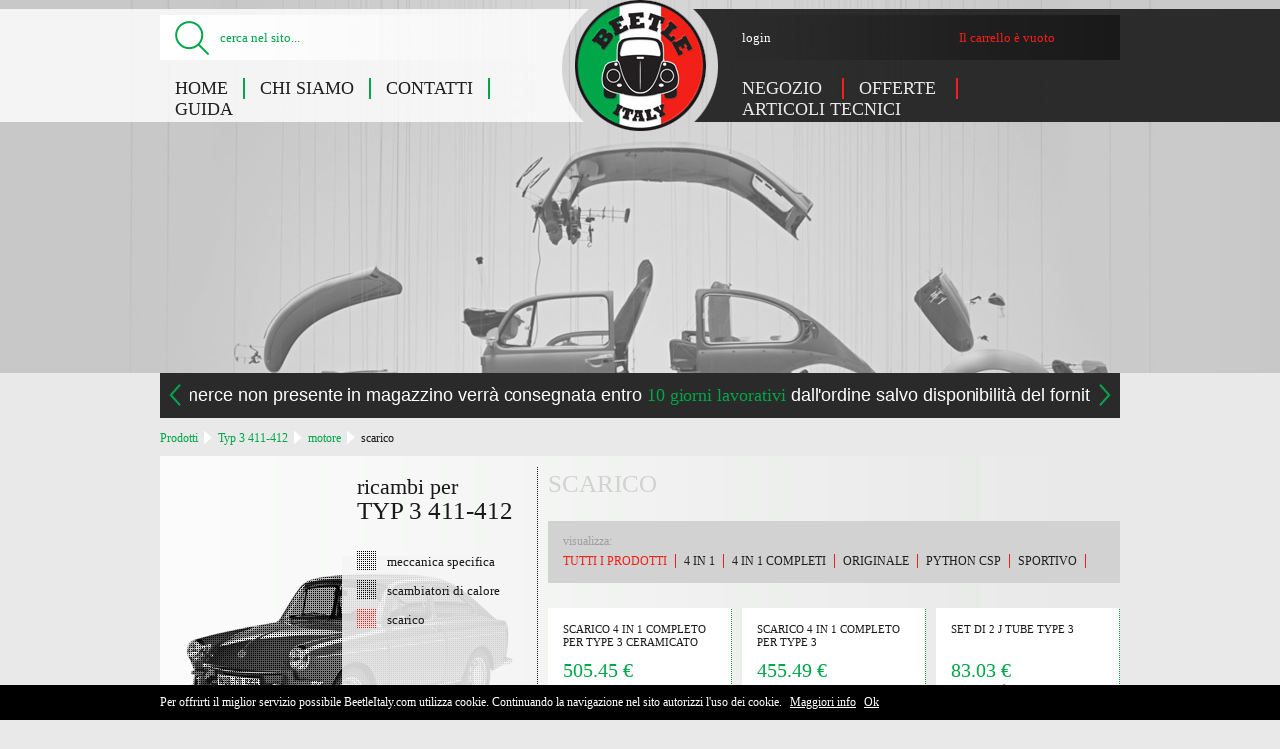

--- FILE ---
content_type: text/html; charset=UTF-8
request_url: https://beetleitaly.com/products?b=1653
body_size: 10444
content:
<!DOCTYPE HTML>
<html lang="it">
<head>
<meta charset="UTF-8">
<meta name="keywords" content="Typ 3 411-412: scarico - Beetle Italy - " />
<meta name="description" content="Typ 3 411-412: scarico - Beetle Italy,  " />
<meta name="google-site-verification" content="p_rTMnzoyHmFK_kb2lf1WEfv2_KtLQbx9ek-34bLUeY" />
<link href="img/favicon.png" rel="shortcut icon" />
<title>Typ 3 411-412: scarico - Beetle Italy</title>
<link class="cssGen" href="fp.php?t=css&amp;f=cyUzQTE1JTNBJTIyZ2VuZXJhbC5taW4uY3NzJTIyJTNC" rel="stylesheet" />
<link class="cssSpec" href="fp.php?t=css&amp;f=cyUzQTIxJTNBJTIycHJvZHVjdHNfbGlzdC5taW4uY3NzJTIyJTNC" rel="stylesheet" />
</head>
<body>
<div id="header">
	<h1 id="h_logo" class="container">
		<a id="h_logoLink" class="sprite replace" href="index.php" title="">Typ 3 411-412: scarico - Beetle Italy</a>
	</h1>
	<div id="searchContainer" class="container">
		<form method="get" action="search">
			<!-- <input type="text" name="valueSearch" id="valueSearch" value="cerca nel sito..." /> -->
			<p class="containerSearchField">
				<label id="valueSearchLabel" class="labelSearch" for="valueSearch">cerca nel sito...</label>
				<input id="valueSearch" name="search" type="text"  />
			</p>
			<input type="submit" class="replace" id="submitSearch" />
		</form>
	</div>
	<div id="shoppingCart" class="container productsInCartCounter">
		
	<div class="linkShoppingCart">
		<span class="labelCart">Il carrello &egrave; vuoto</span>
	</div>
	</div>
	<h2 class="hidden">Typ 3 411-412: scarico - Beetle Italy,  </h2>
	<div id="containerMenu">
	
			
		<div id="menu" class="container">
		
			
			<div class="loginLinksBox">
									<a class="loginLink showBox" href="#boxLogin" title="Login">login</a>
							</div>
			
			
			
			<div id="menuManage">
			<ul id="menuList">
<li class="menuContainer"><a class="menuItem" href="home" title="Home">Home</a></li><li class="menuContainer"><a class="menuItem" href="aboutus" title="Chi siamo">Chi siamo</a></li><li class="menuContainer"><a class="menuItem" href="contact" title="Contatti">Contatti</a></li><li class="menuContainer"><a class="menuItem" href="help" title="Guida">Guida</a></li></ul>			</div>
			<div id="menuProducts">
				<ul id="menuListProducts">
					<li class="labelMenuProducts productsMenuVoice"><a class="linksMenuProduct" href="products" title="Auto">Negozio<!--<span class="sprite arrowClickMenu">&nbsp;</span>-->&nbsp;</a>
						<div class="submenu firstLevelSubmenu productSubmenu container">
							<ul class="listSubmenu listFirstSubmenu">
															<li class="voiceSubMenu">
									<a class="linksFirstSubmenu" href="products?car=2" title="Sfoglia prodotti">Maggiolino</a>
<!--
									<div class="submenu secondLevelSubmenu container">
										<ul class="listSubmenu listSecondSubmenu" >
-->
										<!--
										</ul>
									</div>
-->
								</li>
															<li class="voiceSubMenu">
									<a class="linksFirstSubmenu" href="products?car=1096" title="Sfoglia prodotti">Combi Split</a>
<!--
									<div class="submenu secondLevelSubmenu container">
										<ul class="listSubmenu listSecondSubmenu" >
-->
										<!--
										</ul>
									</div>
-->
								</li>
															<li class="voiceSubMenu">
									<a class="linksFirstSubmenu" href="products?car=1288" title="Sfoglia prodotti">Bay Window</a>
<!--
									<div class="submenu secondLevelSubmenu container">
										<ul class="listSubmenu listSecondSubmenu" >
-->
										<!--
										</ul>
									</div>
-->
								</li>
															<li class="voiceSubMenu">
									<a class="linksFirstSubmenu" href="products?car=1558" title="Sfoglia prodotti">Karmann Ghia</a>
<!--
									<div class="submenu secondLevelSubmenu container">
										<ul class="listSubmenu listSecondSubmenu" >
-->
										<!--
										</ul>
									</div>
-->
								</li>
															<li class="voiceSubMenu">
									<a class="linksFirstSubmenu" href="products?car=1651" title="Sfoglia prodotti">Typ 3 411-412</a>
<!--
									<div class="submenu secondLevelSubmenu container">
										<ul class="listSubmenu listSecondSubmenu" >
-->
										<!--
										</ul>
									</div>
-->
								</li>
															<li class="voiceSubMenu">
									<a class="linksFirstSubmenu" href="products?car=1723" title="Sfoglia prodotti">Pescaccia 181</a>
<!--
									<div class="submenu secondLevelSubmenu container">
										<ul class="listSubmenu listSecondSubmenu" >
-->
										<!--
										</ul>
									</div>
-->
								</li>
															<li class="voiceSubMenu">
									<a class="linksFirstSubmenu" href="products?car=1750" title="Sfoglia prodotti">T3 T25 Watercooled</a>
<!--
									<div class="submenu secondLevelSubmenu container">
										<ul class="listSubmenu listSecondSubmenu" >
-->
										<!--
										</ul>
									</div>
-->
								</li>
															<li class="voiceSubMenu">
									<a class="linksFirstSubmenu" href="products?car=1783" title="Sfoglia prodotti">Ricambi usati</a>
<!--
									<div class="submenu secondLevelSubmenu container">
										<ul class="listSubmenu listSecondSubmenu" >
-->
										<!--
										</ul>
									</div>
-->
								</li>
															<li class="voiceSubMenu">
									<a class="linksFirstSubmenu" href="products?car=1790" title="Sfoglia prodotti">Auto usate</a>
<!--
									<div class="submenu secondLevelSubmenu container">
										<ul class="listSubmenu listSecondSubmenu" >
-->
										<!--
										</ul>
									</div>
-->
								</li>
															<li class="voiceSubMenu">
									<a class="linksFirstSubmenu" href="products?car=1795" title="Sfoglia prodotti">Golf</a>
<!--
									<div class="submenu secondLevelSubmenu container">
										<ul class="listSubmenu listSecondSubmenu" >
-->
										<!--
										</ul>
									</div>
-->
								</li>
															<li class="voiceSubMenu">
									<a class="linksFirstSubmenu" href="products?car=1808" title="Sfoglia prodotti">Porsche</a>
<!--
									<div class="submenu secondLevelSubmenu container">
										<ul class="listSubmenu listSecondSubmenu" >
-->
										<!--
										</ul>
									</div>
-->
								</li>
														</ul>
						</div>
					</li>
					<li class="labelMenuProducts offerMenuVoice"><a class="linksMenuProduct" href="offers" title="Offerte">Offerte<!--<span class="sprite arrowClickMenu">&nbsp;<span/>-->&nbsp;</a>
						<div class="submenu firstLevelSubmenu offerSubmenu container">
							<ul class="listSubmenu listFirstSubmenu">
														</ul>
						</div>
					</li>
					<li class="labelMenuProducts productsMenuVoice"><a class="linksMenuProduct" href="manuals" title="Articoli tecnici">Articoli tecnici</a>
					<span class="clear">&nbsp;</span>
				</ul>
				<span class="clear">&nbsp;</span>
			</div>
			
		</div>
		
	</div>


	<!--<div id="sloganContainer" class="container">
		<h2 id="sloganHeader" class="replace">A ciascuno il suo pezzo di ricambio</h2>
	</div>-->
	<div id="infoSliderBox">
		<div id="showcase" class="showcase">
			<!-- Each child div in #showcase represents a slide -->
						<div class="showcase-slide">
				<!-- Put the slide content in a div with the class .showcase-content -->
				<div class="showcase-content">
					<!-- If the slide contains multiple elements you should wrap them in a div with the class .showcase-content-wrapper. 
					We usually wrap even if there is only one element, because it looks better. :-) -->
					<div class="showcase-content-wrapper">
						<p class="longText">la merce non presente in magazzino verrà consegnata entro <span class="boldGreen">10 giorni lavorativi</span> dall'ordine salvo disponibilità del fornitore</p>
						<!--<p>Durante le ferie Natalizie riceviamo ordini solo per email, verranno evasi a partire dal <span class="boldGreen">7 gennaio</span></p>-->
					</div>
				</div>
			</div>
			<div class="showcase-slide">
				<!-- Put the slide content in a div with the class .showcase-content -->
				<div class="showcase-content">
					<!-- If the slide contains multiple elements you should wrap them in a div with the class .showcase-content-wrapper. 
					We usually wrap even if there is only one element, because it looks better. :-) -->
					<div class="showcase-content-wrapper">
						<p>seleziona i prodotti nel carrello, e scegli se <span class="bold">acquistare</span> o <span class="bold">chiedere un preventivo</span></p>
					</div>
				</div>	
			</div>


            <!--
            <div class="text">scegli se <span class="bold">acquistare</span> o <span class="bold">chiedere un preventivo</span> per i prodotti che metti in carrello</div>
            <div class="text">garantiamo che la merce ordinata non presente in magazzino sia ricevuta entro <span class="boldGreen">7 giorni lavorativi</span></div>-->
        </div>
	</div>
	<div class="clear">&nbsp;</div>
</div>

<!--  box di login   -->
	<div style="display:none">
		<div id="boxLogin">
			<div class="contentBox loginBox">
				<div class="contentText">
					<h4 class="titleContentBox">Sei gi&agrave; nostro cliente?</h4>
				</div>
				<div id="boxFormHomeLogin">
									
					<form id="formLogin" action="lib/tool/order/login.user.php" method="post">
						<p class="hidden">
							<input name="redirectQuerystringIfPositive" type="hidden" value="a=products&b=1653" />
							<input name="redirectQuerystringIfNegative" type="hidden" value="a=cart&b=login" />
						</p>
						
						<p class="loginFieldBox homeLogin">
							<label class="homeLoginLabel homeLoginLabelInput" for="homeLoginEmail">Email:</label>
							<input class="homeLoginInput" id="homeLoginEmail" name="username" type="text" value="" />
						</p>
						
						<p class="loginFieldBox homeLogin">
							<label class="homeLoginLabel homeLoginLabelInput" for="homeLoginPassword">Password:</label>
							<input class="homeLoginInput" id="homeLoginPassword" name="password" type="password" value="" />
						</p>
						
						<p class="boxLinkForgotPassword homeLogin"><a class="linkForgotPassword showBox" href="#boxPassword" title="password dimenticata">password dimenticata?</a></p>
						
						<p class="loginBoxSubmit homeLogin">
							<input id="loginSubmit" class="mailButton mailMainButton spriteButtons" name="login" type="submit" value="Login" />
						</p>
						
					</form>
				</div>
			</div>
			<div class="contentBox registrationBox">
				<h4 class="titleContentBox">Prima volta su Beetle Italy? <a class="linkRegistration" href="registration" title="registrati">registrati</a></h4>
			</div>
		</div>
	</div>

<!--  box di recupero password   -->
	<div style="display:none">
		<div id="boxPassword">
			<div class="contentBox loginBox">
				<div class="contentText">
					<h4 class="titleContentBox">Hai dimenticato la password?</h4>
				</div>
				<div id="boxFormHomeLogin">
									
					<form id="formPassword" action="lib/tool/order/login.user.php" method="post">
						<p class="hidden">
							<input name="receiptName" type="hidden" value="Beetle Italy" />
							<input name="receiptEmail" type="hidden" value="beetleitaly.it@gmail.com" />
							<input name="subject" type="hidden" value="Modifica password su BeetleItaly.com" />
							<input name="redirectQuerystringIfPositive" type="hidden" value="a=products&b=1653" />
							<input name="redirectQuerystringIfNegative" type="hidden" value="a=products&b=1653" />
							<input name="recoveryURL" type="hidden" value="http://beetleitaly.com/password_recovery" />
						</p>
						
						<p class="loginFieldBox homeLogin">
							<label class="homeLoginLabel homeLoginLabelInput" for="homeLoginEmail">Email:</label>
							<input class="homeLoginInput" id="homeLoginEmail" name="email" type="text"  />
						</p>
						
						<p class="boxLinkForgotPassword homeLogin"><a class="linkForgotPassword showBox" href="#boxLogin" title="Accedi">torna al login</a></p>
						
						<p class="loginBoxSubmit homeLogin">
							<input id="loginSubmit" class="mailButton mailMainButton spriteButtons" name="passwordRecovery" type="submit" value="Recupera password" />
						</p>
						
					</form>
				</div>
			</div>
			<div class="contentBox registrationBox">
				<h4 class="titleContentBox">Prima volta su Beetle Italy? <a class="linkRegistration" href="registration" title="registrati">registrati</a></h4>
			</div>
			<span class="clear">&nbsp;</span>
		</div>
		<span class="clear">&nbsp;</span>
	</div>
	<span class="clear">&nbsp;</span>
	
	
	<!-- BOX CON MESSAGGIO PER COMUNICAZIONI IMPORTANTI -->
	<a href="#communication" title="" class="hidden replace forCommunicationFancybox"></a>
	<div id="communication" class="hidden fancybox">
		<h2 class="titleCommunication"><div align="center"><!--[if gte mso 9]><xml>
 <o:OfficeDocumentSettings>
  <o:AllowPNG></o:AllowPNG>
 </o:OfficeDocumentSettings>
</xml><![endif]--><!--[if gte mso 9]><xml>
 <w:WordDocument>
  <w:View>Normal</w:View>
  <w:Zoom>0</w:Zoom>
  <w:TrackMoves></w:TrackMoves>
  <w:TrackFormatting></w:TrackFormatting>
  <w:HyphenationZone>14</w:HyphenationZone>
  <w:PunctuationKerning></w:PunctuationKerning>
  <w:ValidateAgainstSchemas></w:ValidateAgainstSchemas>
  <w:SaveIfXMLInvalid>false</w:SaveIfXMLInvalid>
  <w:IgnoreMixedContent>false</w:IgnoreMixedContent>
  <w:AlwaysShowPlaceholderText>false</w:AlwaysShowPlaceholderText>
  <w:DoNotPromoteQF></w:DoNotPromoteQF>
  <w:LidThemeOther>IT</w:LidThemeOther>
  <w:LidThemeAsian>X-NONE</w:LidThemeAsian>
  <w:LidThemeComplexScript>X-NONE</w:LidThemeComplexScript>
  <w:Compatibility>
   <w:BreakWrappedTables></w:BreakWrappedTables>
   <w:SnapToGridInCell></w:SnapToGridInCell>
   <w:WrapTextWithPunct></w:WrapTextWithPunct>
   <w:UseAsianBreakRules></w:UseAsianBreakRules>
   <w:DontGrowAutofit></w:DontGrowAutofit>
   <w:SplitPgBreakAndParaMark></w:SplitPgBreakAndParaMark>
   <w:EnableOpenTypeKerning></w:EnableOpenTypeKerning>
   <w:DontFlipMirrorIndents></w:DontFlipMirrorIndents>
   <w:OverrideTableStyleHps></w:OverrideTableStyleHps>
  </w:Compatibility>
  <m:mathPr>
   <m:mathFont m:val="Cambria Math"></m:mathFont>
   <m:brkBin m:val="before"></m:brkBin>
   <m:brkBinSub m:val="--"></m:brkBinSub>
   <m:smallFrac m:val="off"></m:smallFrac>
   <m:dispDef></m:dispDef>
   <m:lMargin m:val="0"></m:lMargin>
   <m:rMargin m:val="0"></m:rMargin>
   <m:defJc m:val="centerGroup"></m:defJc>
   <m:wrapIndent m:val="1440"></m:wrapIndent>
   <m:intLim m:val="subSup"></m:intLim>
   <m:naryLim m:val="undOvr"></m:naryLim>
  </m:mathPr></w:WordDocument>
</xml><![endif]--><!--[if gte mso 9]><xml>
 <w:LatentStyles DefLockedState="false" DefUnhideWhenUsed="false"
  DefSemiHidden="false" DefQFormat="false" DefPriority="99"
  LatentStyleCount="376">
  <w:LsdException Locked="false" Priority="0" QFormat="true" Name="Normal"></w:LsdException>
  <w:LsdException Locked="false" Priority="9" QFormat="true" Name="heading 1"></w:LsdException>
  <w:LsdException Locked="false" Priority="9" SemiHidden="true"
   UnhideWhenUsed="true" QFormat="true" Name="heading 2"></w:LsdException>
  <w:LsdException Locked="false" Priority="9" SemiHidden="true"
   UnhideWhenUsed="true" QFormat="true" Name="heading 3"></w:LsdException>
  <w:LsdException Locked="false" Priority="9" SemiHidden="true"
   UnhideWhenUsed="true" QFormat="true" Name="heading 4"></w:LsdException>
  <w:LsdException Locked="false" Priority="9" SemiHidden="true"
   UnhideWhenUsed="true" QFormat="true" Name="heading 5"></w:LsdException>
  <w:LsdException Locked="false" Priority="9" SemiHidden="true"
   UnhideWhenUsed="true" QFormat="true" Name="heading 6"></w:LsdException>
  <w:LsdException Locked="false" Priority="9" SemiHidden="true"
   UnhideWhenUsed="true" QFormat="true" Name="heading 7"></w:LsdException>
  <w:LsdException Locked="false" Priority="9" SemiHidden="true"
   UnhideWhenUsed="true" QFormat="true" Name="heading 8"></w:LsdException>
  <w:LsdException Locked="false" Priority="9" SemiHidden="true"
   UnhideWhenUsed="true" QFormat="true" Name="heading 9"></w:LsdException>
  <w:LsdException Locked="false" SemiHidden="true" UnhideWhenUsed="true"
   Name="index 1"></w:LsdException>
  <w:LsdException Locked="false" SemiHidden="true" UnhideWhenUsed="true"
   Name="index 2"></w:LsdException>
  <w:LsdException Locked="false" SemiHidden="true" UnhideWhenUsed="true"
   Name="index 3"></w:LsdException>
  <w:LsdException Locked="false" SemiHidden="true" UnhideWhenUsed="true"
   Name="index 4"></w:LsdException>
  <w:LsdException Locked="false" SemiHidden="true" UnhideWhenUsed="true"
   Name="index 5"></w:LsdException>
  <w:LsdException Locked="false" SemiHidden="true" UnhideWhenUsed="true"
   Name="index 6"></w:LsdException>
  <w:LsdException Locked="false" SemiHidden="true" UnhideWhenUsed="true"
   Name="index 7"></w:LsdException>
  <w:LsdException Locked="false" SemiHidden="true" UnhideWhenUsed="true"
   Name="index 8"></w:LsdException>
  <w:LsdException Locked="false" SemiHidden="true" UnhideWhenUsed="true"
   Name="index 9"></w:LsdException>
  <w:LsdException Locked="false" Priority="39" SemiHidden="true"
   UnhideWhenUsed="true" Name="toc 1"></w:LsdException>
  <w:LsdException Locked="false" Priority="39" SemiHidden="true"
   UnhideWhenUsed="true" Name="toc 2"></w:LsdException>
  <w:LsdException Locked="false" Priority="39" SemiHidden="true"
   UnhideWhenUsed="true" Name="toc 3"></w:LsdException>
  <w:LsdException Locked="false" Priority="39" SemiHidden="true"
   UnhideWhenUsed="true" Name="toc 4"></w:LsdException>
  <w:LsdException Locked="false" Priority="39" SemiHidden="true"
   UnhideWhenUsed="true" Name="toc 5"></w:LsdException>
  <w:LsdException Locked="false" Priority="39" SemiHidden="true"
   UnhideWhenUsed="true" Name="toc 6"></w:LsdException>
  <w:LsdException Locked="false" Priority="39" SemiHidden="true"
   UnhideWhenUsed="true" Name="toc 7"></w:LsdException>
  <w:LsdException Locked="false" Priority="39" SemiHidden="true"
   UnhideWhenUsed="true" Name="toc 8"></w:LsdException>
  <w:LsdException Locked="false" Priority="39" SemiHidden="true"
   UnhideWhenUsed="true" Name="toc 9"></w:LsdException>
  <w:LsdException Locked="false" SemiHidden="true" UnhideWhenUsed="true"
   Name="Normal Indent"></w:LsdException>
  <w:LsdException Locked="false" SemiHidden="true" UnhideWhenUsed="true"
   Name="footnote text"></w:LsdException>
  <w:LsdException Locked="false" SemiHidden="true" UnhideWhenUsed="true"
   Name="annotation text"></w:LsdException>
  <w:LsdException Locked="false" SemiHidden="true" UnhideWhenUsed="true"
   Name="header"></w:LsdException>
  <w:LsdException Locked="false" SemiHidden="true" UnhideWhenUsed="true"
   Name="footer"></w:LsdException>
  <w:LsdException Locked="false" SemiHidden="true" UnhideWhenUsed="true"
   Name="index heading"></w:LsdException>
  <w:LsdException Locked="false" Priority="35" SemiHidden="true"
   UnhideWhenUsed="true" QFormat="true" Name="caption"></w:LsdException>
  <w:LsdException Locked="false" SemiHidden="true" UnhideWhenUsed="true"
   Name="table of figures"></w:LsdException>
  <w:LsdException Locked="false" SemiHidden="true" UnhideWhenUsed="true"
   Name="envelope address"></w:LsdException>
  <w:LsdException Locked="false" SemiHidden="true" UnhideWhenUsed="true"
   Name="envelope return"></w:LsdException>
  <w:LsdException Locked="false" SemiHidden="true" UnhideWhenUsed="true"
   Name="footnote reference"></w:LsdException>
  <w:LsdException Locked="false" SemiHidden="true" UnhideWhenUsed="true"
   Name="annotation reference"></w:LsdException>
  <w:LsdException Locked="false" SemiHidden="true" UnhideWhenUsed="true"
   Name="line number"></w:LsdException>
  <w:LsdException Locked="false" SemiHidden="true" UnhideWhenUsed="true"
   Name="page number"></w:LsdException>
  <w:LsdException Locked="false" SemiHidden="true" UnhideWhenUsed="true"
   Name="endnote reference"></w:LsdException>
  <w:LsdException Locked="false" SemiHidden="true" UnhideWhenUsed="true"
   Name="endnote text"></w:LsdException>
  <w:LsdException Locked="false" SemiHidden="true" UnhideWhenUsed="true"
   Name="table of authorities"></w:LsdException>
  <w:LsdException Locked="false" SemiHidden="true" UnhideWhenUsed="true"
   Name="macro"></w:LsdException>
  <w:LsdException Locked="false" SemiHidden="true" UnhideWhenUsed="true"
   Name="toa heading"></w:LsdException>
  <w:LsdException Locked="false" SemiHidden="true" UnhideWhenUsed="true"
   Name="List"></w:LsdException>
  <w:LsdException Locked="false" SemiHidden="true" UnhideWhenUsed="true"
   Name="List Bullet"></w:LsdException>
  <w:LsdException Locked="false" SemiHidden="true" UnhideWhenUsed="true"
   Name="List Number"></w:LsdException>
  <w:LsdException Locked="false" SemiHidden="true" UnhideWhenUsed="true"
   Name="List 2"></w:LsdException>
  <w:LsdException Locked="false" SemiHidden="true" UnhideWhenUsed="true"
   Name="List 3"></w:LsdException>
  <w:LsdException Locked="false" SemiHidden="true" UnhideWhenUsed="true"
   Name="List 4"></w:LsdException>
  <w:LsdException Locked="false" SemiHidden="true" UnhideWhenUsed="true"
   Name="List 5"></w:LsdException>
  <w:LsdException Locked="false" SemiHidden="true" UnhideWhenUsed="true"
   Name="List Bullet 2"></w:LsdException>
  <w:LsdException Locked="false" SemiHidden="true" UnhideWhenUsed="true"
   Name="List Bullet 3"></w:LsdException>
  <w:LsdException Locked="false" SemiHidden="true" UnhideWhenUsed="true"
   Name="List Bullet 4"></w:LsdException>
  <w:LsdException Locked="false" SemiHidden="true" UnhideWhenUsed="true"
   Name="List Bullet 5"></w:LsdException>
  <w:LsdException Locked="false" SemiHidden="true" UnhideWhenUsed="true"
   Name="List Number 2"></w:LsdException>
  <w:LsdException Locked="false" SemiHidden="true" UnhideWhenUsed="true"
   Name="List Number 3"></w:LsdException>
  <w:LsdException Locked="false" SemiHidden="true" UnhideWhenUsed="true"
   Name="List Number 4"></w:LsdException>
  <w:LsdException Locked="false" SemiHidden="true" UnhideWhenUsed="true"
   Name="List Number 5"></w:LsdException>
  <w:LsdException Locked="false" Priority="10" QFormat="true" Name="Title"></w:LsdException>
  <w:LsdException Locked="false" SemiHidden="true" UnhideWhenUsed="true"
   Name="Closing"></w:LsdException>
  <w:LsdException Locked="false" SemiHidden="true" UnhideWhenUsed="true"
   Name="Signature"></w:LsdException>
  <w:LsdException Locked="false" Priority="1" SemiHidden="true"
   UnhideWhenUsed="true" Name="Default Paragraph Font"></w:LsdException>
  <w:LsdException Locked="false" SemiHidden="true" UnhideWhenUsed="true"
   Name="Body Text"></w:LsdException>
  <w:LsdException Locked="false" SemiHidden="true" UnhideWhenUsed="true"
   Name="Body Text Indent"></w:LsdException>
  <w:LsdException Locked="false" SemiHidden="true" UnhideWhenUsed="true"
   Name="List Continue"></w:LsdException>
  <w:LsdException Locked="false" SemiHidden="true" UnhideWhenUsed="true"
   Name="List Continue 2"></w:LsdException>
  <w:LsdException Locked="false" SemiHidden="true" UnhideWhenUsed="true"
   Name="List Continue 3"></w:LsdException>
  <w:LsdException Locked="false" SemiHidden="true" UnhideWhenUsed="true"
   Name="List Continue 4"></w:LsdException>
  <w:LsdException Locked="false" SemiHidden="true" UnhideWhenUsed="true"
   Name="List Continue 5"></w:LsdException>
  <w:LsdException Locked="false" SemiHidden="true" UnhideWhenUsed="true"
   Name="Message Header"></w:LsdException>
  <w:LsdException Locked="false" Priority="11" QFormat="true" Name="Subtitle"></w:LsdException>
  <w:LsdException Locked="false" SemiHidden="true" UnhideWhenUsed="true"
   Name="Salutation"></w:LsdException>
  <w:LsdException Locked="false" SemiHidden="true" UnhideWhenUsed="true"
   Name="Date"></w:LsdException>
  <w:LsdException Locked="false" SemiHidden="true" UnhideWhenUsed="true"
   Name="Body Text First Indent"></w:LsdException>
  <w:LsdException Locked="false" SemiHidden="true" UnhideWhenUsed="true"
   Name="Body Text First Indent 2"></w:LsdException>
  <w:LsdException Locked="false" SemiHidden="true" UnhideWhenUsed="true"
   Name="Note Heading"></w:LsdException>
  <w:LsdException Locked="false" SemiHidden="true" UnhideWhenUsed="true"
   Name="Body Text 2"></w:LsdException>
  <w:LsdException Locked="false" SemiHidden="true" UnhideWhenUsed="true"
   Name="Body Text 3"></w:LsdException>
  <w:LsdException Locked="false" SemiHidden="true" UnhideWhenUsed="true"
   Name="Body Text Indent 2"></w:LsdException>
  <w:LsdException Locked="false" SemiHidden="true" UnhideWhenUsed="true"
   Name="Body Text Indent 3"></w:LsdException>
  <w:LsdException Locked="false" SemiHidden="true" UnhideWhenUsed="true"
   Name="Block Text"></w:LsdException>
  <w:LsdException Locked="false" SemiHidden="true" UnhideWhenUsed="true"
   Name="Hyperlink"></w:LsdException>
  <w:LsdException Locked="false" SemiHidden="true" UnhideWhenUsed="true"
   Name="FollowedHyperlink"></w:LsdException>
  <w:LsdException Locked="false" Priority="22" QFormat="true" Name="Strong"></w:LsdException>
  <w:LsdException Locked="false" Priority="20" QFormat="true" Name="Emphasis"></w:LsdException>
  <w:LsdException Locked="false" SemiHidden="true" UnhideWhenUsed="true"
   Name="Document Map"></w:LsdException>
  <w:LsdException Locked="false" SemiHidden="true" UnhideWhenUsed="true"
   Name="Plain Text"></w:LsdException>
  <w:LsdException Locked="false" SemiHidden="true" UnhideWhenUsed="true"
   Name="E-mail Signature"></w:LsdException>
  <w:LsdException Locked="false" SemiHidden="true" UnhideWhenUsed="true"
   Name="HTML Top of Form"></w:LsdException>
  <w:LsdException Locked="false" SemiHidden="true" UnhideWhenUsed="true"
   Name="HTML Bottom of Form"></w:LsdException>
  <w:LsdException Locked="false" SemiHidden="true" UnhideWhenUsed="true"
   Name="Normal (Web)"></w:LsdException>
  <w:LsdException Locked="false" SemiHidden="true" UnhideWhenUsed="true"
   Name="HTML Acronym"></w:LsdException>
  <w:LsdException Locked="false" SemiHidden="true" UnhideWhenUsed="true"
   Name="HTML Address"></w:LsdException>
  <w:LsdException Locked="false" SemiHidden="true" UnhideWhenUsed="true"
   Name="HTML Cite"></w:LsdException>
  <w:LsdException Locked="false" SemiHidden="true" UnhideWhenUsed="true"
   Name="HTML Code"></w:LsdException>
  <w:LsdException Locked="false" SemiHidden="true" UnhideWhenUsed="true"
   Name="HTML Definition"></w:LsdException>
  <w:LsdException Locked="false" SemiHidden="true" UnhideWhenUsed="true"
   Name="HTML Keyboard"></w:LsdException>
  <w:LsdException Locked="false" SemiHidden="true" UnhideWhenUsed="true"
   Name="HTML Preformatted"></w:LsdException>
  <w:LsdException Locked="false" SemiHidden="true" UnhideWhenUsed="true"
   Name="HTML Sample"></w:LsdException>
  <w:LsdException Locked="false" SemiHidden="true" UnhideWhenUsed="true"
   Name="HTML Typewriter"></w:LsdException>
  <w:LsdException Locked="false" SemiHidden="true" UnhideWhenUsed="true"
   Name="HTML Variable"></w:LsdException>
  <w:LsdException Locked="false" SemiHidden="true" UnhideWhenUsed="true"
   Name="Normal Table"></w:LsdException>
  <w:LsdException Locked="false" SemiHidden="true" UnhideWhenUsed="true"
   Name="annotation subject"></w:LsdException>
  <w:LsdException Locked="false" SemiHidden="true" UnhideWhenUsed="true"
   Name="No List"></w:LsdException>
  <w:LsdException Locked="false" SemiHidden="true" UnhideWhenUsed="true"
   Name="Outline List 1"></w:LsdException>
  <w:LsdException Locked="false" SemiHidden="true" UnhideWhenUsed="true"
   Name="Outline List 2"></w:LsdException>
  <w:LsdException Locked="false" SemiHidden="true" UnhideWhenUsed="true"
   Name="Outline List 3"></w:LsdException>
  <w:LsdException Locked="false" SemiHidden="true" UnhideWhenUsed="true"
   Name="Table Simple 1"></w:LsdException>
  <w:LsdException Locked="false" SemiHidden="true" UnhideWhenUsed="true"
   Name="Table Simple 2"></w:LsdException>
  <w:LsdException Locked="false" SemiHidden="true" UnhideWhenUsed="true"
   Name="Table Simple 3"></w:LsdException>
  <w:LsdException Locked="false" SemiHidden="true" UnhideWhenUsed="true"
   Name="Table Classic 1"></w:LsdException>
  <w:LsdException Locked="false" SemiHidden="true" UnhideWhenUsed="true"
   Name="Table Classic 2"></w:LsdException>
  <w:LsdException Locked="false" SemiHidden="true" UnhideWhenUsed="true"
   Name="Table Classic 3"></w:LsdException>
  <w:LsdException Locked="false" SemiHidden="true" UnhideWhenUsed="true"
   Name="Table Classic 4"></w:LsdException>
  <w:LsdException Locked="false" SemiHidden="true" UnhideWhenUsed="true"
   Name="Table Colorful 1"></w:LsdException>
  <w:LsdException Locked="false" SemiHidden="true" UnhideWhenUsed="true"
   Name="Table Colorful 2"></w:LsdException>
  <w:LsdException Locked="false" SemiHidden="true" UnhideWhenUsed="true"
   Name="Table Colorful 3"></w:LsdException>
  <w:LsdException Locked="false" SemiHidden="true" UnhideWhenUsed="true"
   Name="Table Columns 1"></w:LsdException>
  <w:LsdException Locked="false" SemiHidden="true" UnhideWhenUsed="true"
   Name="Table Columns 2"></w:LsdException>
  <w:LsdException Locked="false" SemiHidden="true" UnhideWhenUsed="true"
   Name="Table Columns 3"></w:LsdException>
  <w:LsdException Locked="false" SemiHidden="true" UnhideWhenUsed="true"
   Name="Table Columns 4"></w:LsdException>
  <w:LsdException Locked="false" SemiHidden="true" UnhideWhenUsed="true"
   Name="Table Columns 5"></w:LsdException>
  <w:LsdException Locked="false" SemiHidden="true" UnhideWhenUsed="true"
   Name="Table Grid 1"></w:LsdException>
  <w:LsdException Locked="false" SemiHidden="true" UnhideWhenUsed="true"
   Name="Table Grid 2"></w:LsdException>
  <w:LsdException Locked="false" SemiHidden="true" UnhideWhenUsed="true"
   Name="Table Grid 3"></w:LsdException>
  <w:LsdException Locked="false" SemiHidden="true" UnhideWhenUsed="true"
   Name="Table Grid 4"></w:LsdException>
  <w:LsdException Locked="false" SemiHidden="true" UnhideWhenUsed="true"
   Name="Table Grid 5"></w:LsdException>
  <w:LsdException Locked="false" SemiHidden="true" UnhideWhenUsed="true"
   Name="Table Grid 6"></w:LsdException>
  <w:LsdException Locked="false" SemiHidden="true" UnhideWhenUsed="true"
   Name="Table Grid 7"></w:LsdException>
  <w:LsdException Locked="false" SemiHidden="true" UnhideWhenUsed="true"
   Name="Table Grid 8"></w:LsdException>
  <w:LsdException Locked="false" SemiHidden="true" UnhideWhenUsed="true"
   Name="Table List 1"></w:LsdException>
  <w:LsdException Locked="false" SemiHidden="true" UnhideWhenUsed="true"
   Name="Table List 2"></w:LsdException>
  <w:LsdException Locked="false" SemiHidden="true" UnhideWhenUsed="true"
   Name="Table List 3"></w:LsdException>
  <w:LsdException Locked="false" SemiHidden="true" UnhideWhenUsed="true"
   Name="Table List 4"></w:LsdException>
  <w:LsdException Locked="false" SemiHidden="true" UnhideWhenUsed="true"
   Name="Table List 5"></w:LsdException>
  <w:LsdException Locked="false" SemiHidden="true" UnhideWhenUsed="true"
   Name="Table List 6"></w:LsdException>
  <w:LsdException Locked="false" SemiHidden="true" UnhideWhenUsed="true"
   Name="Table List 7"></w:LsdException>
  <w:LsdException Locked="false" SemiHidden="true" UnhideWhenUsed="true"
   Name="Table List 8"></w:LsdException>
  <w:LsdException Locked="false" SemiHidden="true" UnhideWhenUsed="true"
   Name="Table 3D effects 1"></w:LsdException>
  <w:LsdException Locked="false" SemiHidden="true" UnhideWhenUsed="true"
   Name="Table 3D effects 2"></w:LsdException>
  <w:LsdException Locked="false" SemiHidden="true" UnhideWhenUsed="true"
   Name="Table 3D effects 3"></w:LsdException>
  <w:LsdException Locked="false" SemiHidden="true" UnhideWhenUsed="true"
   Name="Table Contemporary"></w:LsdException>
  <w:LsdException Locked="false" SemiHidden="true" UnhideWhenUsed="true"
   Name="Table Elegant"></w:LsdException>
  <w:LsdException Locked="false" SemiHidden="true" UnhideWhenUsed="true"
   Name="Table Professional"></w:LsdException>
  <w:LsdException Locked="false" SemiHidden="true" UnhideWhenUsed="true"
   Name="Table Subtle 1"></w:LsdException>
  <w:LsdException Locked="false" SemiHidden="true" UnhideWhenUsed="true"
   Name="Table Subtle 2"></w:LsdException>
  <w:LsdException Locked="false" SemiHidden="true" UnhideWhenUsed="true"
   Name="Table Web 1"></w:LsdException>
  <w:LsdException Locked="false" SemiHidden="true" UnhideWhenUsed="true"
   Name="Table Web 2"></w:LsdException>
  <w:LsdException Locked="false" SemiHidden="true" UnhideWhenUsed="true"
   Name="Table Web 3"></w:LsdException>
  <w:LsdException Locked="false" SemiHidden="true" UnhideWhenUsed="true"
   Name="Balloon Text"></w:LsdException>
  <w:LsdException Locked="false" Priority="39" Name="Table Grid"></w:LsdException>
  <w:LsdException Locked="false" SemiHidden="true" UnhideWhenUsed="true"
   Name="Table Theme"></w:LsdException>
  <w:LsdException Locked="false" SemiHidden="true" Name="Placeholder Text"></w:LsdException>
  <w:LsdException Locked="false" Priority="1" QFormat="true" Name="No Spacing"></w:LsdException>
  <w:LsdException Locked="false" Priority="60" Name="Light Shading"></w:LsdException>
  <w:LsdException Locked="false" Priority="61" Name="Light List"></w:LsdException>
  <w:LsdException Locked="false" Priority="62" Name="Light Grid"></w:LsdException>
  <w:LsdException Locked="false" Priority="63" Name="Medium Shading 1"></w:LsdException>
  <w:LsdException Locked="false" Priority="64" Name="Medium Shading 2"></w:LsdException>
  <w:LsdException Locked="false" Priority="65" Name="Medium List 1"></w:LsdException>
  <w:LsdException Locked="false" Priority="66" Name="Medium List 2"></w:LsdException>
  <w:LsdException Locked="false" Priority="67" Name="Medium Grid 1"></w:LsdException>
  <w:LsdException Locked="false" Priority="68" Name="Medium Grid 2"></w:LsdException>
  <w:LsdException Locked="false" Priority="69" Name="Medium Grid 3"></w:LsdException>
  <w:LsdException Locked="false" Priority="70" Name="Dark List"></w:LsdException>
  <w:LsdException Locked="false" Priority="71" Name="Colorful Shading"></w:LsdException>
  <w:LsdException Locked="false" Priority="72" Name="Colorful List"></w:LsdException>
  <w:LsdException Locked="false" Priority="73" Name="Colorful Grid"></w:LsdException>
  <w:LsdException Locked="false" Priority="60" Name="Light Shading Accent 1"></w:LsdException>
  <w:LsdException Locked="false" Priority="61" Name="Light List Accent 1"></w:LsdException>
  <w:LsdException Locked="false" Priority="62" Name="Light Grid Accent 1"></w:LsdException>
  <w:LsdException Locked="false" Priority="63" Name="Medium Shading 1 Accent 1"></w:LsdException>
  <w:LsdException Locked="false" Priority="64" Name="Medium Shading 2 Accent 1"></w:LsdException>
  <w:LsdException Locked="false" Priority="65" Name="Medium List 1 Accent 1"></w:LsdException>
  <w:LsdException Locked="false" SemiHidden="true" Name="Revision"></w:LsdException>
  <w:LsdException Locked="false" Priority="34" QFormat="true"
   Name="List Paragraph"></w:LsdException>
  <w:LsdException Locked="false" Priority="29" QFormat="true" Name="Quote"></w:LsdException>
  <w:LsdException Locked="false" Priority="30" QFormat="true"
   Name="Intense Quote"></w:LsdException>
  <w:LsdException Locked="false" Priority="66" Name="Medium List 2 Accent 1"></w:LsdException>
  <w:LsdException Locked="false" Priority="67" Name="Medium Grid 1 Accent 1"></w:LsdException>
  <w:LsdException Locked="false" Priority="68" Name="Medium Grid 2 Accent 1"></w:LsdException>
  <w:LsdException Locked="false" Priority="69" Name="Medium Grid 3 Accent 1"></w:LsdException>
  <w:LsdException Locked="false" Priority="70" Name="Dark List Accent 1"></w:LsdException>
  <w:LsdException Locked="false" Priority="71" Name="Colorful Shading Accent 1"></w:LsdException>
  <w:LsdException Locked="false" Priority="72" Name="Colorful List Accent 1"></w:LsdException>
  <w:LsdException Locked="false" Priority="73" Name="Colorful Grid Accent 1"></w:LsdException>
  <w:LsdException Locked="false" Priority="60" Name="Light Shading Accent 2"></w:LsdException>
  <w:LsdException Locked="false" Priority="61" Name="Light List Accent 2"></w:LsdException>
  <w:LsdException Locked="false" Priority="62" Name="Light Grid Accent 2"></w:LsdException>
  <w:LsdException Locked="false" Priority="63" Name="Medium Shading 1 Accent 2"></w:LsdException>
  <w:LsdException Locked="false" Priority="64" Name="Medium Shading 2 Accent 2"></w:LsdException>
  <w:LsdException Locked="false" Priority="65" Name="Medium List 1 Accent 2"></w:LsdException>
  <w:LsdException Locked="false" Priority="66" Name="Medium List 2 Accent 2"></w:LsdException>
  <w:LsdException Locked="false" Priority="67" Name="Medium Grid 1 Accent 2"></w:LsdException>
  <w:LsdException Locked="false" Priority="68" Name="Medium Grid 2 Accent 2"></w:LsdException>
  <w:LsdException Locked="false" Priority="69" Name="Medium Grid 3 Accent 2"></w:LsdException>
  <w:LsdException Locked="false" Priority="70" Name="Dark List Accent 2"></w:LsdException>
  <w:LsdException Locked="false" Priority="71" Name="Colorful Shading Accent 2"></w:LsdException>
  <w:LsdException Locked="false" Priority="72" Name="Colorful List Accent 2"></w:LsdException>
  <w:LsdException Locked="false" Priority="73" Name="Colorful Grid Accent 2"></w:LsdException>
  <w:LsdException Locked="false" Priority="60" Name="Light Shading Accent 3"></w:LsdException>
  <w:LsdException Locked="false" Priority="61" Name="Light List Accent 3"></w:LsdException>
  <w:LsdException Locked="false" Priority="62" Name="Light Grid Accent 3"></w:LsdException>
  <w:LsdException Locked="false" Priority="63" Name="Medium Shading 1 Accent 3"></w:LsdException>
  <w:LsdException Locked="false" Priority="64" Name="Medium Shading 2 Accent 3"></w:LsdException>
  <w:LsdException Locked="false" Priority="65" Name="Medium List 1 Accent 3"></w:LsdException>
  <w:LsdException Locked="false" Priority="66" Name="Medium List 2 Accent 3"></w:LsdException>
  <w:LsdException Locked="false" Priority="67" Name="Medium Grid 1 Accent 3"></w:LsdException>
  <w:LsdException Locked="false" Priority="68" Name="Medium Grid 2 Accent 3"></w:LsdException>
  <w:LsdException Locked="false" Priority="69" Name="Medium Grid 3 Accent 3"></w:LsdException>
  <w:LsdException Locked="false" Priority="70" Name="Dark List Accent 3"></w:LsdException>
  <w:LsdException Locked="false" Priority="71" Name="Colorful Shading Accent 3"></w:LsdException>
  <w:LsdException Locked="false" Priority="72" Name="Colorful List Accent 3"></w:LsdException>
  <w:LsdException Locked="false" Priority="73" Name="Colorful Grid Accent 3"></w:LsdException>
  <w:LsdException Locked="false" Priority="60" Name="Light Shading Accent 4"></w:LsdException>
  <w:LsdException Locked="false" Priority="61" Name="Light List Accent 4"></w:LsdException>
  <w:LsdException Locked="false" Priority="62" Name="Light Grid Accent 4"></w:LsdException>
  <w:LsdException Locked="false" Priority="63" Name="Medium Shading 1 Accent 4"></w:LsdException>
  <w:LsdException Locked="false" Priority="64" Name="Medium Shading 2 Accent 4"></w:LsdException>
  <w:LsdException Locked="false" Priority="65" Name="Medium List 1 Accent 4"></w:LsdException>
  <w:LsdException Locked="false" Priority="66" Name="Medium List 2 Accent 4"></w:LsdException>
  <w:LsdException Locked="false" Priority="67" Name="Medium Grid 1 Accent 4"></w:LsdException>
  <w:LsdException Locked="false" Priority="68" Name="Medium Grid 2 Accent 4"></w:LsdException>
  <w:LsdException Locked="false" Priority="69" Name="Medium Grid 3 Accent 4"></w:LsdException>
  <w:LsdException Locked="false" Priority="70" Name="Dark List Accent 4"></w:LsdException>
  <w:LsdException Locked="false" Priority="71" Name="Colorful Shading Accent 4"></w:LsdException>
  <w:LsdException Locked="false" Priority="72" Name="Colorful List Accent 4"></w:LsdException>
  <w:LsdException Locked="false" Priority="73" Name="Colorful Grid Accent 4"></w:LsdException>
  <w:LsdException Locked="false" Priority="60" Name="Light Shading Accent 5"></w:LsdException>
  <w:LsdException Locked="false" Priority="61" Name="Light List Accent 5"></w:LsdException>
  <w:LsdException Locked="false" Priority="62" Name="Light Grid Accent 5"></w:LsdException>
  <w:LsdException Locked="false" Priority="63" Name="Medium Shading 1 Accent 5"></w:LsdException>
  <w:LsdException Locked="false" Priority="64" Name="Medium Shading 2 Accent 5"></w:LsdException>
  <w:LsdException Locked="false" Priority="65" Name="Medium List 1 Accent 5"></w:LsdException>
  <w:LsdException Locked="false" Priority="66" Name="Medium List 2 Accent 5"></w:LsdException>
  <w:LsdException Locked="false" Priority="67" Name="Medium Grid 1 Accent 5"></w:LsdException>
  <w:LsdException Locked="false" Priority="68" Name="Medium Grid 2 Accent 5"></w:LsdException>
  <w:LsdException Locked="false" Priority="69" Name="Medium Grid 3 Accent 5"></w:LsdException>
  <w:LsdException Locked="false" Priority="70" Name="Dark List Accent 5"></w:LsdException>
  <w:LsdException Locked="false" Priority="71" Name="Colorful Shading Accent 5"></w:LsdException>
  <w:LsdException Locked="false" Priority="72" Name="Colorful List Accent 5"></w:LsdException>
  <w:LsdException Locked="false" Priority="73" Name="Colorful Grid Accent 5"></w:LsdException>
  <w:LsdException Locked="false" Priority="60" Name="Light Shading Accent 6"></w:LsdException>
  <w:LsdException Locked="false" Priority="61" Name="Light List Accent 6"></w:LsdException>
  <w:LsdException Locked="false" Priority="62" Name="Light Grid Accent 6"></w:LsdException>
  <w:LsdException Locked="false" Priority="63" Name="Medium Shading 1 Accent 6"></w:LsdException>
  <w:LsdException Locked="false" Priority="64" Name="Medium Shading 2 Accent 6"></w:LsdException>
  <w:LsdException Locked="false" Priority="65" Name="Medium List 1 Accent 6"></w:LsdException>
  <w:LsdException Locked="false" Priority="66" Name="Medium List 2 Accent 6"></w:LsdException>
  <w:LsdException Locked="false" Priority="67" Name="Medium Grid 1 Accent 6"></w:LsdException>
  <w:LsdException Locked="false" Priority="68" Name="Medium Grid 2 Accent 6"></w:LsdException>
  <w:LsdException Locked="false" Priority="69" Name="Medium Grid 3 Accent 6"></w:LsdException>
  <w:LsdException Locked="false" Priority="70" Name="Dark List Accent 6"></w:LsdException>
  <w:LsdException Locked="false" Priority="71" Name="Colorful Shading Accent 6"></w:LsdException>
  <w:LsdException Locked="false" Priority="72" Name="Colorful List Accent 6"></w:LsdException>
  <w:LsdException Locked="false" Priority="73" Name="Colorful Grid Accent 6"></w:LsdException>
  <w:LsdException Locked="false" Priority="19" QFormat="true"
   Name="Subtle Emphasis"></w:LsdException>
  <w:LsdException Locked="false" Priority="21" QFormat="true"
   Name="Intense Emphasis"></w:LsdException>
  <w:LsdException Locked="false" Priority="31" QFormat="true"
   Name="Subtle Reference"></w:LsdException>
  <w:LsdException Locked="false" Priority="32" QFormat="true"
   Name="Intense Reference"></w:LsdException>
  <w:LsdException Locked="false" Priority="33" QFormat="true" Name="Book Title"></w:LsdException>
  <w:LsdException Locked="false" Priority="37" SemiHidden="true"
   UnhideWhenUsed="true" Name="Bibliography"></w:LsdException>
  <w:LsdException Locked="false" Priority="39" SemiHidden="true"
   UnhideWhenUsed="true" QFormat="true" Name="TOC Heading"></w:LsdException>
  <w:LsdException Locked="false" Priority="41" Name="Plain Table 1"></w:LsdException>
  <w:LsdException Locked="false" Priority="42" Name="Plain Table 2"></w:LsdException>
  <w:LsdException Locked="false" Priority="43" Name="Plain Table 3"></w:LsdException>
  <w:LsdException Locked="false" Priority="44" Name="Plain Table 4"></w:LsdException>
  <w:LsdException Locked="false" Priority="45" Name="Plain Table 5"></w:LsdException>
  <w:LsdException Locked="false" Priority="40" Name="Grid Table Light"></w:LsdException>
  <w:LsdException Locked="false" Priority="46" Name="Grid Table 1 Light"></w:LsdException>
  <w:LsdException Locked="false" Priority="47" Name="Grid Table 2"></w:LsdException>
  <w:LsdException Locked="false" Priority="48" Name="Grid Table 3"></w:LsdException>
  <w:LsdException Locked="false" Priority="49" Name="Grid Table 4"></w:LsdException>
  <w:LsdException Locked="false" Priority="50" Name="Grid Table 5 Dark"></w:LsdException>
  <w:LsdException Locked="false" Priority="51" Name="Grid Table 6 Colorful"></w:LsdException>
  <w:LsdException Locked="false" Priority="52" Name="Grid Table 7 Colorful"></w:LsdException>
  <w:LsdException Locked="false" Priority="46"
   Name="Grid Table 1 Light Accent 1"></w:LsdException>
  <w:LsdException Locked="false" Priority="47" Name="Grid Table 2 Accent 1"></w:LsdException>
  <w:LsdException Locked="false" Priority="48" Name="Grid Table 3 Accent 1"></w:LsdException>
  <w:LsdException Locked="false" Priority="49" Name="Grid Table 4 Accent 1"></w:LsdException>
  <w:LsdException Locked="false" Priority="50" Name="Grid Table 5 Dark Accent 1"></w:LsdException>
  <w:LsdException Locked="false" Priority="51"
   Name="Grid Table 6 Colorful Accent 1"></w:LsdException>
  <w:LsdException Locked="false" Priority="52"
   Name="Grid Table 7 Colorful Accent 1"></w:LsdException>
  <w:LsdException Locked="false" Priority="46"
   Name="Grid Table 1 Light Accent 2"></w:LsdException>
  <w:LsdException Locked="false" Priority="47" Name="Grid Table 2 Accent 2"></w:LsdException>
  <w:LsdException Locked="false" Priority="48" Name="Grid Table 3 Accent 2"></w:LsdException>
  <w:LsdException Locked="false" Priority="49" Name="Grid Table 4 Accent 2"></w:LsdException>
  <w:LsdException Locked="false" Priority="50" Name="Grid Table 5 Dark Accent 2"></w:LsdException>
  <w:LsdException Locked="false" Priority="51"
   Name="Grid Table 6 Colorful Accent 2"></w:LsdException>
  <w:LsdException Locked="false" Priority="52"
   Name="Grid Table 7 Colorful Accent 2"></w:LsdException>
  <w:LsdException Locked="false" Priority="46"
   Name="Grid Table 1 Light Accent 3"></w:LsdException>
  <w:LsdException Locked="false" Priority="47" Name="Grid Table 2 Accent 3"></w:LsdException>
  <w:LsdException Locked="false" Priority="48" Name="Grid Table 3 Accent 3"></w:LsdException>
  <w:LsdException Locked="false" Priority="49" Name="Grid Table 4 Accent 3"></w:LsdException>
  <w:LsdException Locked="false" Priority="50" Name="Grid Table 5 Dark Accent 3"></w:LsdException>
  <w:LsdException Locked="false" Priority="51"
   Name="Grid Table 6 Colorful Accent 3"></w:LsdException>
  <w:LsdException Locked="false" Priority="52"
   Name="Grid Table 7 Colorful Accent 3"></w:LsdException>
  <w:LsdException Locked="false" Priority="46"
   Name="Grid Table 1 Light Accent 4"></w:LsdException>
  <w:LsdException Locked="false" Priority="47" Name="Grid Table 2 Accent 4"></w:LsdException>
  <w:LsdException Locked="false" Priority="48" Name="Grid Table 3 Accent 4"></w:LsdException>
  <w:LsdException Locked="false" Priority="49" Name="Grid Table 4 Accent 4"></w:LsdException>
  <w:LsdException Locked="false" Priority="50" Name="Grid Table 5 Dark Accent 4"></w:LsdException>
  <w:LsdException Locked="false" Priority="51"
   Name="Grid Table 6 Colorful Accent 4"></w:LsdException>
  <w:LsdException Locked="false" Priority="52"
   Name="Grid Table 7 Colorful Accent 4"></w:LsdException>
  <w:LsdException Locked="false" Priority="46"
   Name="Grid Table 1 Light Accent 5"></w:LsdException>
  <w:LsdException Locked="false" Priority="47" Name="Grid Table 2 Accent 5"></w:LsdException>
  <w:LsdException Locked="false" Priority="48" Name="Grid Table 3 Accent 5"></w:LsdException>
  <w:LsdException Locked="false" Priority="49" Name="Grid Table 4 Accent 5"></w:LsdException>
  <w:LsdException Locked="false" Priority="50" Name="Grid Table 5 Dark Accent 5"></w:LsdException>
  <w:LsdException Locked="false" Priority="51"
   Name="Grid Table 6 Colorful Accent 5"></w:LsdException>
  <w:LsdException Locked="false" Priority="52"
   Name="Grid Table 7 Colorful Accent 5"></w:LsdException>
  <w:LsdException Locked="false" Priority="46"
   Name="Grid Table 1 Light Accent 6"></w:LsdException>
  <w:LsdException Locked="false" Priority="47" Name="Grid Table 2 Accent 6"></w:LsdException>
  <w:LsdException Locked="false" Priority="48" Name="Grid Table 3 Accent 6"></w:LsdException>
  <w:LsdException Locked="false" Priority="49" Name="Grid Table 4 Accent 6"></w:LsdException>
  <w:LsdException Locked="false" Priority="50" Name="Grid Table 5 Dark Accent 6"></w:LsdException>
  <w:LsdException Locked="false" Priority="51"
   Name="Grid Table 6 Colorful Accent 6"></w:LsdException>
  <w:LsdException Locked="false" Priority="52"
   Name="Grid Table 7 Colorful Accent 6"></w:LsdException>
  <w:LsdException Locked="false" Priority="46" Name="List Table 1 Light"></w:LsdException>
  <w:LsdException Locked="false" Priority="47" Name="List Table 2"></w:LsdException>
  <w:LsdException Locked="false" Priority="48" Name="List Table 3"></w:LsdException>
  <w:LsdException Locked="false" Priority="49" Name="List Table 4"></w:LsdException>
  <w:LsdException Locked="false" Priority="50" Name="List Table 5 Dark"></w:LsdException>
  <w:LsdException Locked="false" Priority="51" Name="List Table 6 Colorful"></w:LsdException>
  <w:LsdException Locked="false" Priority="52" Name="List Table 7 Colorful"></w:LsdException>
  <w:LsdException Locked="false" Priority="46"
   Name="List Table 1 Light Accent 1"></w:LsdException>
  <w:LsdException Locked="false" Priority="47" Name="List Table 2 Accent 1"></w:LsdException>
  <w:LsdException Locked="false" Priority="48" Name="List Table 3 Accent 1"></w:LsdException>
  <w:LsdException Locked="false" Priority="49" Name="List Table 4 Accent 1"></w:LsdException>
  <w:LsdException Locked="false" Priority="50" Name="List Table 5 Dark Accent 1"></w:LsdException>
  <w:LsdException Locked="false" Priority="51"
   Name="List Table 6 Colorful Accent 1"></w:LsdException>
  <w:LsdException Locked="false" Priority="52"
   Name="List Table 7 Colorful Accent 1"></w:LsdException>
  <w:LsdException Locked="false" Priority="46"
   Name="List Table 1 Light Accent 2"></w:LsdException>
  <w:LsdException Locked="false" Priority="47" Name="List Table 2 Accent 2"></w:LsdException>
  <w:LsdException Locked="false" Priority="48" Name="List Table 3 Accent 2"></w:LsdException>
  <w:LsdException Locked="false" Priority="49" Name="List Table 4 Accent 2"></w:LsdException>
  <w:LsdException Locked="false" Priority="50" Name="List Table 5 Dark Accent 2"></w:LsdException>
  <w:LsdException Locked="false" Priority="51"
   Name="List Table 6 Colorful Accent 2"></w:LsdException>
  <w:LsdException Locked="false" Priority="52"
   Name="List Table 7 Colorful Accent 2"></w:LsdException>
  <w:LsdException Locked="false" Priority="46"
   Name="List Table 1 Light Accent 3"></w:LsdException>
  <w:LsdException Locked="false" Priority="47" Name="List Table 2 Accent 3"></w:LsdException>
  <w:LsdException Locked="false" Priority="48" Name="List Table 3 Accent 3"></w:LsdException>
  <w:LsdException Locked="false" Priority="49" Name="List Table 4 Accent 3"></w:LsdException>
  <w:LsdException Locked="false" Priority="50" Name="List Table 5 Dark Accent 3"></w:LsdException>
  <w:LsdException Locked="false" Priority="51"
   Name="List Table 6 Colorful Accent 3"></w:LsdException>
  <w:LsdException Locked="false" Priority="52"
   Name="List Table 7 Colorful Accent 3"></w:LsdException>
  <w:LsdException Locked="false" Priority="46"
   Name="List Table 1 Light Accent 4"></w:LsdException>
  <w:LsdException Locked="false" Priority="47" Name="List Table 2 Accent 4"></w:LsdException>
  <w:LsdException Locked="false" Priority="48" Name="List Table 3 Accent 4"></w:LsdException>
  <w:LsdException Locked="false" Priority="49" Name="List Table 4 Accent 4"></w:LsdException>
  <w:LsdException Locked="false" Priority="50" Name="List Table 5 Dark Accent 4"></w:LsdException>
  <w:LsdException Locked="false" Priority="51"
   Name="List Table 6 Colorful Accent 4"></w:LsdException>
  <w:LsdException Locked="false" Priority="52"
   Name="List Table 7 Colorful Accent 4"></w:LsdException>
  <w:LsdException Locked="false" Priority="46"
   Name="List Table 1 Light Accent 5"></w:LsdException>
  <w:LsdException Locked="false" Priority="47" Name="List Table 2 Accent 5"></w:LsdException>
  <w:LsdException Locked="false" Priority="48" Name="List Table 3 Accent 5"></w:LsdException>
  <w:LsdException Locked="false" Priority="49" Name="List Table 4 Accent 5"></w:LsdException>
  <w:LsdException Locked="false" Priority="50" Name="List Table 5 Dark Accent 5"></w:LsdException>
  <w:LsdException Locked="false" Priority="51"
   Name="List Table 6 Colorful Accent 5"></w:LsdException>
  <w:LsdException Locked="false" Priority="52"
   Name="List Table 7 Colorful Accent 5"></w:LsdException>
  <w:LsdException Locked="false" Priority="46"
   Name="List Table 1 Light Accent 6"></w:LsdException>
  <w:LsdException Locked="false" Priority="47" Name="List Table 2 Accent 6"></w:LsdException>
  <w:LsdException Locked="false" Priority="48" Name="List Table 3 Accent 6"></w:LsdException>
  <w:LsdException Locked="false" Priority="49" Name="List Table 4 Accent 6"></w:LsdException>
  <w:LsdException Locked="false" Priority="50" Name="List Table 5 Dark Accent 6"></w:LsdException>
  <w:LsdException Locked="false" Priority="51"
   Name="List Table 6 Colorful Accent 6"></w:LsdException>
  <w:LsdException Locked="false" Priority="52"
   Name="List Table 7 Colorful Accent 6"></w:LsdException>
  <w:LsdException Locked="false" SemiHidden="true" UnhideWhenUsed="true"
   Name="Mention"></w:LsdException>
  <w:LsdException Locked="false" SemiHidden="true" UnhideWhenUsed="true"
   Name="Smart Hyperlink"></w:LsdException>
  <w:LsdException Locked="false" SemiHidden="true" UnhideWhenUsed="true"
   Name="Hashtag"></w:LsdException>
  <w:LsdException Locked="false" SemiHidden="true" UnhideWhenUsed="true"
   Name="Unresolved Mention"></w:LsdException>
  <w:LsdException Locked="false" SemiHidden="true" UnhideWhenUsed="true"
   Name="Smart Link"></w:LsdException>
 </w:LatentStyles>
</xml><![endif]--><!--[if gte mso 10]>
<style>
 /* Style Definitions */
 table.MsoNormalTable
	{mso-style-name:"Tabella normale";
	mso-tstyle-rowband-size:0;
	mso-tstyle-colband-size:0;
	mso-style-noshow:yes;
	mso-style-priority:99;
	mso-style-parent:"";
	mso-padding-alt:0cm 5.4pt 0cm 5.4pt;
	mso-para-margin-top:0cm;
	mso-para-margin-right:0cm;
	mso-para-margin-bottom:8.0pt;
	mso-para-margin-left:0cm;
	line-height:107%;
	mso-pagination:widow-orphan;
	font-size:11.0pt;
	font-family:"Calibri",sans-serif;
	mso-ascii-font-family:Calibri;
	mso-ascii-theme-font:minor-latin;
	mso-hansi-font-family:Calibri;
	mso-hansi-theme-font:minor-latin;
	mso-bidi-font-family:"Times New Roman";
	mso-bidi-theme-font:minor-bidi;
	mso-font-kerning:1.0pt;
	mso-ligatures:standardcontextual;
	mso-fareast-language:EN-US;}
</style>
<![endif]-->

<p class="MsoNormal" align="center" style="margin-bottom:0cm;text-align:center;
line-height:normal"><b><span style="font-size:12.0pt;font-family:" times="" new="" roman",serif;="" mso-fareast-font-family:"times="" roman";mso-font-kerning:0pt;mso-ligatures:="" none;mso-fareast-language:it"="">SIAMO ON LINE<br style="mso-special-character:
line-break">
<br style="mso-special-character:line-break">
</span></b><span style="font-size:12.0pt;font-family:" times="" new="" roman",serif;="" mso-fareast-font-family:"times="" roman";mso-font-kerning:0pt;mso-ligatures:="" none;mso-fareast-language:it"=""></span></p>

<p class="MsoNormal" align="center" style="mso-margin-top-alt:auto;margin-bottom:
12.0pt;text-align:center;line-height:normal"><b><span style="font-size:12.0pt;
font-family:" times="" new="" roman",serif;mso-fareast-font-family:"times="" roman";="" mso-font-kerning:0pt;mso-ligatures:none;mso-fareast-language:it"="">DAL LUNEDI AL
VENERDI</span></b><span style="font-size:12.0pt;font-family:" times="" new="" roman",serif;="" mso-fareast-font-family:"times="" roman";mso-font-kerning:0pt;mso-ligatures:="" none;mso-fareast-language:it"=""></span></p>

<p class="MsoNormal" align="center" style="mso-margin-top-alt:auto;margin-bottom:
12.0pt;text-align:center;line-height:normal"><b><span style="font-size:12.0pt;
font-family:" times="" new="" roman",serif;mso-fareast-font-family:"times="" roman";="" mso-font-kerning:0pt;mso-ligatures:none;mso-fareast-language:it"="">DALLE 8.30
ALLE 12.30 E DALLE 14.30 ALLE 18.30<br style="mso-special-character:line-break">
<br style="mso-special-character:line-break">
</span></b><span style="font-size:12.0pt;font-family:" times="" new="" roman",serif;="" mso-fareast-font-family:"times="" roman";mso-font-kerning:0pt;mso-ligatures:="" none;mso-fareast-language:it"=""></span></p>

<p class="MsoNormal" align="center" style="margin-bottom:0cm;text-align:center;
line-height:normal"><b><span style="font-size:12.0pt;font-family:" times="" new="" roman",serif;="" mso-fareast-font-family:"times="" roman";mso-font-kerning:0pt;mso-ligatures:="" none;mso-fareast-language:it"="">NON SIAMO NORMALMENTE APERTI AL PUBBLICO</span></b><span style="font-size:12.0pt;font-family:" times="" new="" roman",serif;mso-fareast-font-family:="" "times="" roman";mso-font-kerning:0pt;mso-ligatures:none;mso-fareast-language:="" it"=""></span></p>

<p class="MsoNormal" align="center" style="margin-bottom:0cm;text-align:center;
line-height:normal"><b><span style="font-size:12.0pt;font-family:" times="" new="" roman",serif;="" mso-fareast-font-family:"times="" roman";mso-font-kerning:0pt;mso-ligatures:="" none;mso-fareast-language:it"="">RICEVIAMO A MAGAZZINO PER PREVENTIVI O RITIRO
ORDINI SOLO SU APPUNTAMENTO CON PREAVVISO ALMENO 24 ORE PRIMA<br style="mso-special-character:line-break">
<br style="mso-special-character:line-break">
</span></b><span style="font-size:12.0pt;font-family:" times="" new="" roman",serif;="" mso-fareast-font-family:"times="" roman";mso-font-kerning:0pt;mso-ligatures:="" none;mso-fareast-language:it"=""></span></p>

<p class="MsoNormal" align="center" style="margin-bottom:0cm;text-align:center;
line-height:normal"><b><span style="font-size:12.0pt;font-family:" times="" new="" roman",serif;="" mso-fareast-font-family:"times="" roman";mso-font-kerning:0pt;mso-ligatures:="" none;mso-fareast-language:it"="">PER INFORMAZIONI O PREVENTIVI SCRIVETE PREFERIBILMENTE VIA MAIL A</span></b><span style="font-size:12.0pt;font-family:" times="" new="" roman",serif;="" mso-fareast-font-family:"times="" roman";mso-font-kerning:0pt;mso-ligatures:="" none;mso-fareast-language:it"=""></span></p>

<p class="MsoNormal" align="center" style="margin-bottom:0cm;text-align:center;
line-height:normal"><b><span style="font-size:12.0pt;font-family:" times="" new="" roman",serif;="" mso-fareast-font-family:"times="" roman";mso-font-kerning:0pt;mso-ligatures:="" none;mso-fareast-language:it"="">info@beetleitaly.com</span></b><span style="font-size:12.0pt;font-family:" times="" new="" roman",serif;mso-fareast-font-family:="" "times="" roman";mso-font-kerning:0pt;mso-ligatures:none;mso-fareast-language:="" it"=""></span></p>

<p class="MsoNormal" align="center" style="margin-bottom:0cm;text-align:center;
line-height:normal"><b><span style="font-size:12.0pt;font-family:" times="" new="" roman",serif;="" mso-fareast-font-family:"times="" roman";mso-font-kerning:0pt;mso-ligatures:="" none;mso-fareast-language:it"="">E SARETE SERVITI IL PIU VELOCEMENTE POSSIBILE</span></b></p><p class="MsoNormal" align="center" style="margin-bottom:0cm;text-align:center;
line-height:normal"><b><span style="font-size:12.0pt;font-family:" times="" new="" roman",serif;="" mso-fareast-font-family:"times="" roman";mso-font-kerning:0pt;mso-ligatures:="" none;mso-fareast-language:it"="">IN ALTERNATIVA SU WHATSAPP&nbsp;AL</span></b></p><p class="MsoNormal" align="center" style="margin-bottom:0cm;text-align:center;
line-height:normal"><b><span style="font-size:12.0pt;font-family:" times="" new="" roman",serif;="" mso-fareast-font-family:"times="" roman";mso-font-kerning:0pt;mso-ligatures:="" none;mso-fareast-language:it"="">3454557047</span></b><span style="font-size:12.0pt;font-family:" times="" new="" roman",serif;="" mso-fareast-font-family:"times="" roman";mso-font-kerning:0pt;mso-ligatures:="" none;mso-fareast-language:it"=""></span></p>

<p class="MsoNormal" align="center" style="mso-margin-top-alt:auto;margin-bottom:
12.0pt;text-align:center;line-height:normal"><b><span style="font-size:12.0pt;
font-family:" times="" new="" roman",serif;mso-fareast-font-family:"times="" roman";="" mso-font-kerning:0pt;mso-ligatures:none;mso-fareast-language:it"="">GRAZIE SE
RISPETTERETE IL NOSTRO LAVORO</span></b><span style="font-size:12.0pt;
font-family:" times="" new="" roman",serif;mso-fareast-font-family:"times="" roman";="" mso-font-kerning:0pt;mso-ligatures:none;mso-fareast-language:it"=""></span></p>

<p class="MsoNormal" align="center" style="mso-margin-top-alt:auto;margin-bottom:
12.0pt;text-align:center;line-height:normal"><b><span style="font-size:12.0pt;
font-family:" times="" new="" roman",serif;mso-fareast-font-family:"times="" roman";="" mso-font-kerning:0pt;mso-ligatures:none;mso-fareast-language:it"="">BEETLE ITALY</span></b><span style="font-size:12.0pt;font-family:" times="" new="" roman",serif;mso-fareast-font-family:="" "times="" roman";mso-font-kerning:0pt;mso-ligatures:none;mso-fareast-language:="" it"=""></span></p>

<p class="MsoNormal" align="center" style="mso-margin-top-alt:auto;margin-bottom:
12.0pt;text-align:center;line-height:normal"><b><span style="font-size:12.0pt;
font-family:" times="" new="" roman",serif;mso-fareast-font-family:"times="" roman";="" mso-font-kerning:0pt;mso-ligatures:none;mso-fareast-language:it"="">ALBERTO</span></b><span style="font-size:12.0pt;font-family:" times="" new="" roman",serif;mso-fareast-font-family:="" "times="" roman";mso-font-kerning:0pt;mso-ligatures:none;mso-fareast-language:="" it"=""></span></p>

</div></h2>
		<div class="textCommunication">
			<b><br><br></b><div><b>La merce presentata nel sito non è tutta a magazzino e nel sito non è indicata la disponibilità per il singolo prodotto ma facciamo il possibile per avere almeno l'essenziale ovvero più del 50%, il resto va ordinato dai fornitori con attese di 7/10gg lavorativi salvo disponibilità al momento dell'ordine.<br></b></div><div><br></div><div><b>Non vendiamo merce originale ma di concorrenza, abbiamo, dove possibile, la qualità economica ( che spesso non è coperta da garanzia in quanto il prezzo è spesso sinonimo di scarsa qualità ) e la Germany o OEM, cerchiamo di preventivare sempre il meglio ed offrire al cliente la scelta dove possibile o necessario.</b><br></div><b><br>Non vendiamo direttamente dal magazzino, per acquistare è possibile: <br>-iscriversi al sito, caricare i prodotti a carrello e cliccare su ordina prodotti;<br>-iscriversi al sito, caricare i prodotti a carrello cliccare su richiesta preventivo mettendo nelle note le perplessità o gli articoli di interesse non trovati anche in maniera descrittiva; valuteremo poi noi in base al modello l'esattezza dell'ordine e le eventuali correzzioni da fare ed invieremo aggiornamento in risposta.<br>-mandare una mail a info@beetleitaly.com o attraverso richiesta informazioni del sito, mettendo una descrizione dei prodotti desiderati accompagnata da sigla e numero motore, dalle prime tre cifre del numero di telaio ed in caso di telaio 111 o 112 anche dalla descrizione della posizione della ruota di scorta<br>-nell'impossibilità, telefonicamente, al 3454557047, DURANTE GLI ORARI SOPRA INDICATI, tenendo a portata di mano i dati del veicolo, se non rispondiamo non insistete, richiameremo noi appena possibile, il traffico è alto e spesso siamo al telefono su altre linee.<br>Per la consegna spediamo con corriere di Poste Italiane, i costi di spedizione vanno in base al peso/volume partendo dallo standard di €. 15,00 in contrassegno per contanti alla consegna al corriere oppure di €. 10,00 pagando prima della partenza con paypal*, postepay o bonifico bancario.<br></b><div><b>E' tuttavia possibile il ritiro degli ordini pronti presso il nostro magazzino dal lunedi al venerdi dalle 15.30 alle 19.00.<br></b></div><div><b>* </b>non siamo affiliati a paypal, quindi per il pagamento si procede accedendo al proprio account PayPal inviando il pagamento sull'email info@beetleitaly.com tramite modalità "Inviare denaro a familiari e amici" e non tramite "Paga beni o servizi". <br>Se fatto da saldo paypal o conto corrente collegato è gratuito, se fatto da carta postepay o di credito, prepagata e non, il costo è di max. il 3,5%+ € 0,35.<br></div><b><br></b><div align="center"><b>VI RINGRAZIAMO SE RISPETTERETE I NOSTRI ORARI<br><br></b><b>Beetle Italy<br>Alberto <br></b></div><b><br></b>		</div>
	</div>

<div class="cookie-banner">
	<div class="container">
		<p>
			Per offrirti il miglior servizio possibile BeetleItaly.com utilizza cookie. Continuando la navigazione nel sito autorizzi l'uso dei cookie.
			<a href="cookie" title="" target="_blank">Maggiori info</a>
			<a href="lib/tool/engine.cookie.php" title="">Ok</a>
		</p>
	</div>	
</div>
<div id="content">
	<div id="breadcrumbs" class="container">
	<a href="products" title="Sfoglia la categoria" class="productBreadCrumbs">Prodotti</a> 
	<span class="slash sprite"></span>
	<a href="products?car=1651" title="Sfoglia la categoria" class="categoryCarBreadCrumbs">Typ 3 411-412</a>
	<span class="slash sprite"></span>
	<a href="products?b=1652" title="Sfoglia la categoria" class="categoryProductBreadCrumbs">motore</a>
			<span class="slash sprite"></span>
		
		<a href="products?b=1653" title="Sfoglia i prodotti della categoria" class="subCategoryBreadCrumbs current">scarico</a> 
				
		
		
	
</div>
<div id="product_list" class="container">
	<div class="wrapper">
		<div class="boxSx">
			<div class="titleBoxSx">
				<h2><span>ricambi per</span> Typ 3 411-412</h2>
				<br />
				<br />
				
				<ul class="listCategoryProduct">
				<li class="categoryProductVoice"><span class="squareIcon"></span><a href="products?b=1662" title="Sfoglia la categoria">meccanica specifica</a></li><li class="categoryProductVoice"><span class="squareIcon"></span><a href="products?b=1661" title="Sfoglia la categoria">scambiatori di calore</a></li><li class="categoryProductVoice current"><span class="squareIcon"></span><a href="products?b=1653" title="Sfoglia la categoria">scarico</a></li>				</ul>
			</div>
			<div class="imageBoxSx imgContainer">
				<img src="img/imageCarCategory/car1651_big.png" alt="Typ 3 411-412" class="imgContained" />
				<span class="opacityOverImage"></span>
			</div>
			<div class="clear">&nbsp;</div>
		</div>
		<div class="boxDx">
			<h3 class="thirdSubcategoryTitle">
				<a href="products?b=1653">scarico</a>
			</h3>
			<span class="clear">&nbsp;</span>
			
						<div class="listSubcategoriesBox">
				<h5 class="listSubcategoriesTitle">Visualizza:</h5>
				<ul class="listSubcategoryProduct">
					<li class="subcategoryProductVoice"><a class="subcategoryProductFilter allSubcategoriesFilter current" href="products?b=1653">Tutti i prodotti</a></li>
											<li class="subcategoryProductVoice"><a class="subcategoryProductFilter" href="products?b=1656">4 in 1</a></li>
											<li class="subcategoryProductVoice"><a class="subcategoryProductFilter" href="products?b=1659">4 in 1 completi</a></li>
											<li class="subcategoryProductVoice"><a class="subcategoryProductFilter" href="products?b=1654">originale</a></li>
											<li class="subcategoryProductVoice"><a class="subcategoryProductFilter" href="products?b=1660">python csp</a></li>
											<li class="subcategoryProductVoice"><a class="subcategoryProductFilter" href="products?b=1655">sportivo</a></li>
									</ul>
			</div>
							<div class="contentProducts">
									<div class="boxProduct boxProductVetrina sprite">
						<a href="products?b=1659&id=6042" title="">
						<div class="textProduct">
							<p class="descriptionProduct">scarico 4 in 1 completo per TYPE 3 ceramicato <!-- <span class="codeProduct">[]</span> --></p>
							<span class="priceProduct">505.45 &euro;</span>
													</div>
						<div class="imageProduct imgContainer" class="imgContainer">
							
							<div class="linkProduct imgContainer"><img src="img/defaultWebThumb.jpg" alt="immagine in vetrina" class="imgContained" /></div>
						</div>
						</a>
					</div>
									<div class="boxProduct boxProductVetrina sprite">
						<a href="products?b=1659&id=6041" title="">
						<div class="textProduct">
							<p class="descriptionProduct">scarico 4 in 1 completo per TYPE 3 <!-- <span class="codeProduct">[]</span> --></p>
							<span class="priceProduct">455.49 &euro;</span>
													</div>
						<div class="imageProduct imgContainer" class="imgContainer">
							
							<div class="linkProduct imgContainer"><img src="img/defaultWebThumb.jpg" alt="immagine in vetrina" class="imgContained" /></div>
						</div>
						</a>
					</div>
									<div class="boxProduct boxProductVetrina sprite">
						<a href="products?b=1657&id=6040" title="">
						<div class="textProduct">
							<p class="descriptionProduct">set di 2 J tube Type 3 <!-- <span class="codeProduct">[]</span> --></p>
							<span class="priceProduct">83.03 &euro;</span>
													</div>
						<div class="imageProduct imgContainer" class="imgContainer">
							
							<div class="linkProduct imgContainer"><img src="archive/products/import/31-23500_tmb.jpg" alt="immagine in vetrina" class="imgContained" /></div>
						</div>
						</a>
					</div>
									<div class="boxProduct boxProductVetrina sprite">
						<a href="products?b=1660&id=6039" title="">
						<div class="textProduct">
							<p class="descriptionProduct">set di 2 J tube diam 38mm CSP per T3 <!-- <span class="codeProduct">[]</span> --></p>
							<span class="priceProduct">291.01 &euro;</span>
													</div>
						<div class="imageProduct imgContainer" class="imgContainer">
							
							<div class="linkProduct imgContainer"><img src="img/defaultWebThumb.jpg" alt="immagine in vetrina" class="imgContained" /></div>
						</div>
						</a>
					</div>
									<div class="boxProduct boxProductVetrina sprite">
						<a href="products?b=1660&id=6038" title="">
						<div class="textProduct">
							<p class="descriptionProduct">scarico Python per T3 diam 38mm <!-- <span class="codeProduct">[]</span> --></p>
							<span class="priceProduct">981.61 &euro;</span>
													</div>
						<div class="imageProduct imgContainer" class="imgContainer">
							
							<div class="linkProduct imgContainer"><img src="archive/products/import/31-23340_tmb.jpg" alt="immagine in vetrina" class="imgContained" /></div>
						</div>
						</a>
					</div>
									<div class="boxProduct boxProductVetrina sprite">
						<a href="products?b=1658&id=6036" title="">
						<div class="textProduct">
							<p class="descriptionProduct">silenziatore Double Quiet flangia piccola per T3 <!-- <span class="codeProduct">[]</span> --></p>
							<span class="priceProduct">203.13 &euro;</span>
													</div>
						<div class="imageProduct imgContainer" class="imgContainer">
							
							<div class="linkProduct imgContainer"><img src="img/defaultWebThumb.jpg" alt="immagine in vetrina" class="imgContained" /></div>
						</div>
						</a>
					</div>
									<div class="boxProduct boxProductVetrina sprite">
						<a href="products?b=1657&id=6035" title="">
						<div class="textProduct">
							<p class="descriptionProduct">collettore 4 in 1 flangia piccola 15/1600cc per Type 3 <!-- <span class="codeProduct">[]</span> --></p>
							<span class="priceProduct">139.71 &euro;</span>
													</div>
						<div class="imageProduct imgContainer" class="imgContainer">
							
							<div class="linkProduct imgContainer"><img src="archive/products/import/31-23205_tmb.jpg" alt="immagine in vetrina" class="imgContained" /></div>
						</div>
						</a>
					</div>
									<div class="boxProduct boxProductVetrina sprite">
						<a href="products?b=1657&id=6034" title="">
						<div class="textProduct">
							<p class="descriptionProduct">collettore 4 in 1 flangia piccola 15/1600cc CERAMICATO per&hellip; <!-- <span class="codeProduct">[]</span> --></p>
							<span class="priceProduct">303.16 &euro;</span>
													</div>
						<div class="imageProduct imgContainer" class="imgContainer">
							
							<div class="linkProduct imgContainer"><img src="archive/products/6034/p1b9ecahoi1m6ff6v1gv1cs31a2o5_160_100.jpg" alt="immagine in vetrina" class="imgContained" /></div>
						</div>
						</a>
					</div>
									<div class="boxProduct boxProductVetrina sprite">
						<a href="products?b=1654&id=6032" title="">
						<div class="textProduct">
							<p class="descriptionProduct">uscita silenziatore Type 3 <!-- <span class="codeProduct">[]</span> --></p>
							<span class="priceProduct">116.10 &euro;</span>
													</div>
						<div class="imageProduct imgContainer" class="imgContainer">
							
							<div class="linkProduct imgContainer"><img src="archive/products/import/31-205_tmb.jpg" alt="immagine in vetrina" class="imgContained" /></div>
						</div>
						</a>
					</div>
									<div class="boxProduct boxProductVetrina sprite">
						<a href="products?b=1654&id=6031" title="">
						<div class="textProduct">
							<p class="descriptionProduct">Scarico Type 3 8/64-7/73 <!-- <span class="codeProduct">[]</span> --></p>
							<span class="priceProduct">569.50 &euro;</span>
													</div>
						<div class="imageProduct imgContainer" class="imgContainer">
							
							<div class="linkProduct imgContainer"><img src="archive/products/6031/p1f9bbktmrb98jv515s3vhor3r5_160_100.jpg" alt="immagine in vetrina" class="imgContained" /></div>
						</div>
						</a>
					</div>
								</div>
				
						</div>
		<div class="clear">&nbsp;</div>
	</div>
	<div class="clear">&nbsp;</div>
</div>
    <div class="clear">&nbsp;</div>
</div><div id="footer">
	<div id="contentFooter" class="container">
		<div id="f_company">
			<h5 id="f_logo" class="replace sprite">Beetle Italy</h5>
			
			<div class="f_companyData">
				<h6 class="copyright">Copyright &copy; 2023 - Beetle Italy</h6>
				<h6 class="f_companyDataValue addressInfo"><span class="f_companyDataLabel"></span>
				Via Luigi Einaudi, 38 - 30014 - Cavarzere (VE)</h6>
				
				<h6 class="f_companyDataValue telInfo"><span class="f_companyDataLabel"> </span>
				Cell. 3454557047</h6>
				
				<h6 class="f_companyDataValue emailInfo"><span class="f_companyDataLabel"></span>
				<a href="contact" title="">info@beetleitaly.com</a></h6>
				
				<h6 class="f_companyDataValue pIvaInfo"><span class="f_companyDataLabel"></span>
				<span class="valore">P.IVA 04209620279</span></h6>
			</div>
		</div>
		<div id="social">
			<ul class="socialList">
				<li><a class="sprite facebookSocial" href="http://www.facebook.com/pages/Tarcento-UD/BeatleItalycom/125074004196041" title="facebook page" target="_blank">Facebook</a></li>
				<li><a class="sprite twitterSocial" href="http://twitter.com/beatleitaly" title="twitter page" target="_blank">Twitter</a></li>
			</ul>
		</div>
	</div>
	<div id="linksFooter" class="container">
		<div id="linksPage">
			<ul class="listLinksPage">
				<li><a href="conditions" title="condizioni di vendita">condizioni di vendita</a></li>
				<li><a href="warranty-and-customer-care" title="garanzia &amp; assistenza">garanzia &amp; assistenza</a></li>
				<li><a href="annulment" title="diritto di recesso">diritto di recesso</a></li>
				<li><a href="replacement-and-repair" title="sostituzione &amp; riparazione">sostituzione &amp; riparazione</a></li>
				<li><a href="claim" title="reclami">reclami</a></li>
				<li><a href="jurisdiction" title="giurisdizione">giurisdizione</a></li>
				<li><a href="privacy" title="privacy">privacy</a></li>
				<li><a href="payments" title="payments">pagamenti & spedizione</a></li>
			</ul>
		</div>
		<div id="credits">
			<!--<a class="manageLink" href="_manage/" title=""></a> -->
		</div>
	</div>
	<div class="clear">&nbsp;</div>
</div><script class="jsGen" src="fp.php?t=js&amp;f=cyUzQTE0JTNBJTIyZ2VuZXJhbC5taW4uanMlMjIlM0I="></script>
<!-- <script class="jsSpec" src="fp.php?t=js&amp;f=cyUzQTIwJTNBJTIycHJvZHVjdHNfbGlzdC5taW4uanMlMjIlM0I="></script> -->

	<script class="jsSpec" src="js/page/showCommunication.js"></script>

</body>
</html>

--- FILE ---
content_type: text/css;charset=UTF-8
request_url: https://beetleitaly.com/fp.php?t=css&f=cyUzQTIxJTNBJTIycHJvZHVjdHNfbGlzdC5taW4uY3NzJTIyJTNC
body_size: 1720
content:
@charset "UTF-8";.pagePaging{float:left;padding-left:7px;padding-right:7px;border-right:2px solid black;line-height:13px}.pagePaging.lastPage{border-right:none}.pagingList{float:right;margin-top:7px;margin-right:10px}.pagePaging a{font-size:20px;color:#191919;font-family:'BreeSerif-Regular';font-weight:normal}.currentPage a{color:#e30613}.previousPage a, .nextPage a{width:14px;height:13px;display:block}.previousPage{background-position: -464px -252px;padding:0px;margin-top:2px;border:none;margin-right:5px}.nextPage{background-position: -480px -252px;padding:0px;margin-top:2px;border:none;margin-left:5px}#products{margin-top:55px;background:url(img/backBoxPage.png) repeat-y center top;padding-top:10px;overflow:hidden;margin-bottom:25px}.bigBox{float:left;padding-left:15px;padding-right:25px;width:338px}.productCategoriesWrapper{float:right;width:582px}.titleBox{width:373px;position:absolute;z-index:3}.titleBox h2{color:#a0a0a0;font-family:'BreeSerif-Regular';font-size:30px;text-transform:uppercase;margin-left:182px;line-height:25px;margin-top:10px;font-weight:normal}.titleBox h2 span{font-family:'straitregular';font-size:22px;color:#191919;display:block;text-transform:lowercase}.imageBigBox{width:347px;z-index:1;position:relative;margin-top:75px;height:228px}.imageBoxHomeOffer{margin-top:15px;height:154px}.imageBigBox .imgContained{height:228px;width:347px;min-width:0}.titleBoxHome .colorOrangeOffer{color:#ff8a00}.boxContent{overflow:hidden}.boxCategory{width:154px;height:159px;float:left;padding:15px;padding-top:10px;margin-right:10px;margin-bottom:10px;background-position:0 0}.boxCategory:hover{background-position:0 -184px}.textCategory{height:65px;width:100%}.textCategory h4{color:#191919;font-size:20px;font-family:'BreeSerif-Regular';font-weight:normal;text-transform:uppercase;line-height:18px}.textCategory .smallTextCategory{color:#a0a0a0;font-size:13px;font-family:'straitregular';text-transform:lowercase;display:block}.imageProduct{height:94px;width:154px}.imageProduct img{height:94px;width:154px}.linkCategory{position:absolute;width:100%;height:100%;display:block;z-index:4;bottom:0;left:0}#header{height:373px}#sloganContainer{display:none}#infoSliderBox{margin-top:236px}#content{min-height:400px}#breadcrumbs{height:30px;padding:3px 0;color:#191919;font-size:12.2px;line-height:30px;font-family:'source_sans_proregular';margin-top:47px}#breadcrumbs a{color:#00A648}#breadcrumbs a.current{color:#191919}.slash{width:8px;height:13px;display:inline-block;background-position: -450px -225px;margin-left:3px;margin-right:3px;position:relative;top:2px}#product_list{width:945px;background:url(img/backBoxPage.png) repeat-y center top;padding-top:10px;padding-left:15px;padding-bottom:10px;overflow:hidden;margin-bottom:25px;min-height:290px}.wrapper{background:url(img/spacerBackgroundProducts.png) repeat-y left top;overflow:hidden}.boxSx{width:363px;float:left}.titleBoxSx{width:165px;position:relative;z-index:3;margin-top:10px;margin-left:182px}.titleBoxSx h2{color:#191919;font-family:'BreeSerif-Regular';font-size:25px;text-transform:uppercase;line-height:25px;margin-top:5px;font-weight:normal;margin-bottom:0}.titleBoxSx h2 span{font-family:'straitregular';font-size:22px;line-height:22px;color:#191919;display:block;text-transform:lowercase}.imageBoxSx{width:347px;z-index:1;position:absolute;top:100px;height:200px}.imageBoxSx .imgContained{max-height:100%;max-width:100%;min-width:0}.opacityOverImage{width:180px;height:100%;position:absolute;z-index:2;top:0;right:0;background-image:url(img/opacityOverImage.png)}.categoryProductVoice{font-family:'straitregular';font-size:13px;color:#191919;margin-bottom:12px;line-height:13px}.categoryProductVoice a{color:#191919;display:block;line-height:13px;padding-top:4px}.categoryProductVoice:hover a{color:#e30613}.squareIcon{float:left;width:20px;height:20px;display:block;background:url(img/patternBlack.png);margin-right:10px}.current .squareIcon{background:url(img/patternRed.png)}.boxDx{float:right;width:582px}.thirdSubcategoryTitle a, .forthSubcategoryTitle a{line-height:25px;margin-bottom:10px;font-size:25px;color:#d1d2d1;font-family:'BreeSerif-Regular';text-transform:uppercase;margin-left:10px;font-weight:normal;margin-top:5px;margin-bottom:25px;float:left}.thirdSubcategoryTitle.selected a, .forthSubcategoryTitle.selected a{color:#a0a0a0}.boxProduct{width:154px;height:154px;float:left;padding:15px;margin-left:10px;margin-bottom:10px;background-position:0 0;line-height:40px}.boxProduct:hover{background-position:0 -184px}.textProduct{height:60px;width:100%}.textProduct .descriptionProduct{color:#191919;font-size:11px;font-family:'source_sans_proregular';text-transform:uppercase;line-height:13px;height:26px}.textProduct .descriptionProduct .codeProduct{text-transform:none;display:inline-block}.textProduct .priceProduct{color:#00a648;font-size:20px;font-family:'BreeSerif-Regular';line-height:42px;display:inline-block}.imageProduct{height:94px;width:154px}.imageProduct img{max-height:100%;max-width:100%;min-width:0;height:auto;width:auto}.linkProduct{position:absolute;width:100%;height:100%;display:block;z-index:4;bottom:0;left:0}.contentProducts{overflow:hidden;margin-top:25px;margin-bottom:15px}.listSubcategoriesBox{background-color:#d1d2d1;padding:15px 15px 11px 15px;overflow:hidden;margin-left:10px}.listSubcategoriesTitle{color:#a0a0a0;font-family:'BreeSerif-Regular';font-size:12px;line-height:10px;font-weight:normal;margin-bottom:8px;text-transform:lowercase}.subcategoryProductVoice{float:left;line-height:14px;border-right:1px solid #F21F18;margin-right:8px;margin-bottom:4px}.subcategoryProductFilter{padding:0 8px 0 0;text-decoration:none;font:12px/14px 'straitregular';color:#1f1f1f;text-transform:uppercase}.subcategoryProductFilter.current,.subcategoryProductFilter:hover{color:#F21F18}.paging{height:30px;background-color:#f3f4f3;width:572px;margin-left:10px;margin-bottom:25px}.secondSubcategory{width:165px;margin-bottom:20px;overflow:hidden;font-weight:normal;color:#191919;font-family:'BreeSerif-Regular';font-size:20px;line-height:27px;margin-top:10px}.secondSubcategoryName{margin-left:4px;line-height:15px}.parenthesis{font-size:30px;color:#D1D2D1}.vatProduct{font-size:9px;color:#999;font-style:italic}.noItemFound{color:#999;text-transform:uppercase;font-weight:bold;text-align:center;margin:40px auto;font-size:14px}
